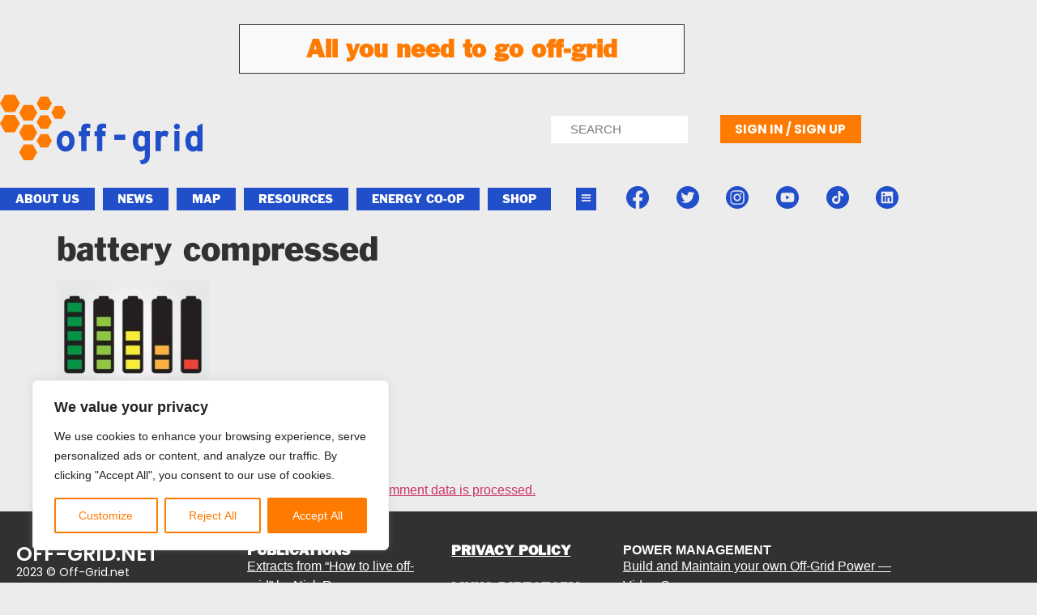

--- FILE ---
content_type: text/html; charset=utf-8
request_url: https://www.google.com/recaptcha/api2/anchor?ar=1&k=6Lck-iQoAAAAABGF3oRA4760-ZFqeoyT8bHHPZYb&co=aHR0cHM6Ly9vZmYtZ3JpZC5uZXQ6NDQz&hl=en&v=PoyoqOPhxBO7pBk68S4YbpHZ&size=invisible&anchor-ms=20000&execute-ms=30000&cb=we1ovbtmsout
body_size: 48616
content:
<!DOCTYPE HTML><html dir="ltr" lang="en"><head><meta http-equiv="Content-Type" content="text/html; charset=UTF-8">
<meta http-equiv="X-UA-Compatible" content="IE=edge">
<title>reCAPTCHA</title>
<style type="text/css">
/* cyrillic-ext */
@font-face {
  font-family: 'Roboto';
  font-style: normal;
  font-weight: 400;
  font-stretch: 100%;
  src: url(//fonts.gstatic.com/s/roboto/v48/KFO7CnqEu92Fr1ME7kSn66aGLdTylUAMa3GUBHMdazTgWw.woff2) format('woff2');
  unicode-range: U+0460-052F, U+1C80-1C8A, U+20B4, U+2DE0-2DFF, U+A640-A69F, U+FE2E-FE2F;
}
/* cyrillic */
@font-face {
  font-family: 'Roboto';
  font-style: normal;
  font-weight: 400;
  font-stretch: 100%;
  src: url(//fonts.gstatic.com/s/roboto/v48/KFO7CnqEu92Fr1ME7kSn66aGLdTylUAMa3iUBHMdazTgWw.woff2) format('woff2');
  unicode-range: U+0301, U+0400-045F, U+0490-0491, U+04B0-04B1, U+2116;
}
/* greek-ext */
@font-face {
  font-family: 'Roboto';
  font-style: normal;
  font-weight: 400;
  font-stretch: 100%;
  src: url(//fonts.gstatic.com/s/roboto/v48/KFO7CnqEu92Fr1ME7kSn66aGLdTylUAMa3CUBHMdazTgWw.woff2) format('woff2');
  unicode-range: U+1F00-1FFF;
}
/* greek */
@font-face {
  font-family: 'Roboto';
  font-style: normal;
  font-weight: 400;
  font-stretch: 100%;
  src: url(//fonts.gstatic.com/s/roboto/v48/KFO7CnqEu92Fr1ME7kSn66aGLdTylUAMa3-UBHMdazTgWw.woff2) format('woff2');
  unicode-range: U+0370-0377, U+037A-037F, U+0384-038A, U+038C, U+038E-03A1, U+03A3-03FF;
}
/* math */
@font-face {
  font-family: 'Roboto';
  font-style: normal;
  font-weight: 400;
  font-stretch: 100%;
  src: url(//fonts.gstatic.com/s/roboto/v48/KFO7CnqEu92Fr1ME7kSn66aGLdTylUAMawCUBHMdazTgWw.woff2) format('woff2');
  unicode-range: U+0302-0303, U+0305, U+0307-0308, U+0310, U+0312, U+0315, U+031A, U+0326-0327, U+032C, U+032F-0330, U+0332-0333, U+0338, U+033A, U+0346, U+034D, U+0391-03A1, U+03A3-03A9, U+03B1-03C9, U+03D1, U+03D5-03D6, U+03F0-03F1, U+03F4-03F5, U+2016-2017, U+2034-2038, U+203C, U+2040, U+2043, U+2047, U+2050, U+2057, U+205F, U+2070-2071, U+2074-208E, U+2090-209C, U+20D0-20DC, U+20E1, U+20E5-20EF, U+2100-2112, U+2114-2115, U+2117-2121, U+2123-214F, U+2190, U+2192, U+2194-21AE, U+21B0-21E5, U+21F1-21F2, U+21F4-2211, U+2213-2214, U+2216-22FF, U+2308-230B, U+2310, U+2319, U+231C-2321, U+2336-237A, U+237C, U+2395, U+239B-23B7, U+23D0, U+23DC-23E1, U+2474-2475, U+25AF, U+25B3, U+25B7, U+25BD, U+25C1, U+25CA, U+25CC, U+25FB, U+266D-266F, U+27C0-27FF, U+2900-2AFF, U+2B0E-2B11, U+2B30-2B4C, U+2BFE, U+3030, U+FF5B, U+FF5D, U+1D400-1D7FF, U+1EE00-1EEFF;
}
/* symbols */
@font-face {
  font-family: 'Roboto';
  font-style: normal;
  font-weight: 400;
  font-stretch: 100%;
  src: url(//fonts.gstatic.com/s/roboto/v48/KFO7CnqEu92Fr1ME7kSn66aGLdTylUAMaxKUBHMdazTgWw.woff2) format('woff2');
  unicode-range: U+0001-000C, U+000E-001F, U+007F-009F, U+20DD-20E0, U+20E2-20E4, U+2150-218F, U+2190, U+2192, U+2194-2199, U+21AF, U+21E6-21F0, U+21F3, U+2218-2219, U+2299, U+22C4-22C6, U+2300-243F, U+2440-244A, U+2460-24FF, U+25A0-27BF, U+2800-28FF, U+2921-2922, U+2981, U+29BF, U+29EB, U+2B00-2BFF, U+4DC0-4DFF, U+FFF9-FFFB, U+10140-1018E, U+10190-1019C, U+101A0, U+101D0-101FD, U+102E0-102FB, U+10E60-10E7E, U+1D2C0-1D2D3, U+1D2E0-1D37F, U+1F000-1F0FF, U+1F100-1F1AD, U+1F1E6-1F1FF, U+1F30D-1F30F, U+1F315, U+1F31C, U+1F31E, U+1F320-1F32C, U+1F336, U+1F378, U+1F37D, U+1F382, U+1F393-1F39F, U+1F3A7-1F3A8, U+1F3AC-1F3AF, U+1F3C2, U+1F3C4-1F3C6, U+1F3CA-1F3CE, U+1F3D4-1F3E0, U+1F3ED, U+1F3F1-1F3F3, U+1F3F5-1F3F7, U+1F408, U+1F415, U+1F41F, U+1F426, U+1F43F, U+1F441-1F442, U+1F444, U+1F446-1F449, U+1F44C-1F44E, U+1F453, U+1F46A, U+1F47D, U+1F4A3, U+1F4B0, U+1F4B3, U+1F4B9, U+1F4BB, U+1F4BF, U+1F4C8-1F4CB, U+1F4D6, U+1F4DA, U+1F4DF, U+1F4E3-1F4E6, U+1F4EA-1F4ED, U+1F4F7, U+1F4F9-1F4FB, U+1F4FD-1F4FE, U+1F503, U+1F507-1F50B, U+1F50D, U+1F512-1F513, U+1F53E-1F54A, U+1F54F-1F5FA, U+1F610, U+1F650-1F67F, U+1F687, U+1F68D, U+1F691, U+1F694, U+1F698, U+1F6AD, U+1F6B2, U+1F6B9-1F6BA, U+1F6BC, U+1F6C6-1F6CF, U+1F6D3-1F6D7, U+1F6E0-1F6EA, U+1F6F0-1F6F3, U+1F6F7-1F6FC, U+1F700-1F7FF, U+1F800-1F80B, U+1F810-1F847, U+1F850-1F859, U+1F860-1F887, U+1F890-1F8AD, U+1F8B0-1F8BB, U+1F8C0-1F8C1, U+1F900-1F90B, U+1F93B, U+1F946, U+1F984, U+1F996, U+1F9E9, U+1FA00-1FA6F, U+1FA70-1FA7C, U+1FA80-1FA89, U+1FA8F-1FAC6, U+1FACE-1FADC, U+1FADF-1FAE9, U+1FAF0-1FAF8, U+1FB00-1FBFF;
}
/* vietnamese */
@font-face {
  font-family: 'Roboto';
  font-style: normal;
  font-weight: 400;
  font-stretch: 100%;
  src: url(//fonts.gstatic.com/s/roboto/v48/KFO7CnqEu92Fr1ME7kSn66aGLdTylUAMa3OUBHMdazTgWw.woff2) format('woff2');
  unicode-range: U+0102-0103, U+0110-0111, U+0128-0129, U+0168-0169, U+01A0-01A1, U+01AF-01B0, U+0300-0301, U+0303-0304, U+0308-0309, U+0323, U+0329, U+1EA0-1EF9, U+20AB;
}
/* latin-ext */
@font-face {
  font-family: 'Roboto';
  font-style: normal;
  font-weight: 400;
  font-stretch: 100%;
  src: url(//fonts.gstatic.com/s/roboto/v48/KFO7CnqEu92Fr1ME7kSn66aGLdTylUAMa3KUBHMdazTgWw.woff2) format('woff2');
  unicode-range: U+0100-02BA, U+02BD-02C5, U+02C7-02CC, U+02CE-02D7, U+02DD-02FF, U+0304, U+0308, U+0329, U+1D00-1DBF, U+1E00-1E9F, U+1EF2-1EFF, U+2020, U+20A0-20AB, U+20AD-20C0, U+2113, U+2C60-2C7F, U+A720-A7FF;
}
/* latin */
@font-face {
  font-family: 'Roboto';
  font-style: normal;
  font-weight: 400;
  font-stretch: 100%;
  src: url(//fonts.gstatic.com/s/roboto/v48/KFO7CnqEu92Fr1ME7kSn66aGLdTylUAMa3yUBHMdazQ.woff2) format('woff2');
  unicode-range: U+0000-00FF, U+0131, U+0152-0153, U+02BB-02BC, U+02C6, U+02DA, U+02DC, U+0304, U+0308, U+0329, U+2000-206F, U+20AC, U+2122, U+2191, U+2193, U+2212, U+2215, U+FEFF, U+FFFD;
}
/* cyrillic-ext */
@font-face {
  font-family: 'Roboto';
  font-style: normal;
  font-weight: 500;
  font-stretch: 100%;
  src: url(//fonts.gstatic.com/s/roboto/v48/KFO7CnqEu92Fr1ME7kSn66aGLdTylUAMa3GUBHMdazTgWw.woff2) format('woff2');
  unicode-range: U+0460-052F, U+1C80-1C8A, U+20B4, U+2DE0-2DFF, U+A640-A69F, U+FE2E-FE2F;
}
/* cyrillic */
@font-face {
  font-family: 'Roboto';
  font-style: normal;
  font-weight: 500;
  font-stretch: 100%;
  src: url(//fonts.gstatic.com/s/roboto/v48/KFO7CnqEu92Fr1ME7kSn66aGLdTylUAMa3iUBHMdazTgWw.woff2) format('woff2');
  unicode-range: U+0301, U+0400-045F, U+0490-0491, U+04B0-04B1, U+2116;
}
/* greek-ext */
@font-face {
  font-family: 'Roboto';
  font-style: normal;
  font-weight: 500;
  font-stretch: 100%;
  src: url(//fonts.gstatic.com/s/roboto/v48/KFO7CnqEu92Fr1ME7kSn66aGLdTylUAMa3CUBHMdazTgWw.woff2) format('woff2');
  unicode-range: U+1F00-1FFF;
}
/* greek */
@font-face {
  font-family: 'Roboto';
  font-style: normal;
  font-weight: 500;
  font-stretch: 100%;
  src: url(//fonts.gstatic.com/s/roboto/v48/KFO7CnqEu92Fr1ME7kSn66aGLdTylUAMa3-UBHMdazTgWw.woff2) format('woff2');
  unicode-range: U+0370-0377, U+037A-037F, U+0384-038A, U+038C, U+038E-03A1, U+03A3-03FF;
}
/* math */
@font-face {
  font-family: 'Roboto';
  font-style: normal;
  font-weight: 500;
  font-stretch: 100%;
  src: url(//fonts.gstatic.com/s/roboto/v48/KFO7CnqEu92Fr1ME7kSn66aGLdTylUAMawCUBHMdazTgWw.woff2) format('woff2');
  unicode-range: U+0302-0303, U+0305, U+0307-0308, U+0310, U+0312, U+0315, U+031A, U+0326-0327, U+032C, U+032F-0330, U+0332-0333, U+0338, U+033A, U+0346, U+034D, U+0391-03A1, U+03A3-03A9, U+03B1-03C9, U+03D1, U+03D5-03D6, U+03F0-03F1, U+03F4-03F5, U+2016-2017, U+2034-2038, U+203C, U+2040, U+2043, U+2047, U+2050, U+2057, U+205F, U+2070-2071, U+2074-208E, U+2090-209C, U+20D0-20DC, U+20E1, U+20E5-20EF, U+2100-2112, U+2114-2115, U+2117-2121, U+2123-214F, U+2190, U+2192, U+2194-21AE, U+21B0-21E5, U+21F1-21F2, U+21F4-2211, U+2213-2214, U+2216-22FF, U+2308-230B, U+2310, U+2319, U+231C-2321, U+2336-237A, U+237C, U+2395, U+239B-23B7, U+23D0, U+23DC-23E1, U+2474-2475, U+25AF, U+25B3, U+25B7, U+25BD, U+25C1, U+25CA, U+25CC, U+25FB, U+266D-266F, U+27C0-27FF, U+2900-2AFF, U+2B0E-2B11, U+2B30-2B4C, U+2BFE, U+3030, U+FF5B, U+FF5D, U+1D400-1D7FF, U+1EE00-1EEFF;
}
/* symbols */
@font-face {
  font-family: 'Roboto';
  font-style: normal;
  font-weight: 500;
  font-stretch: 100%;
  src: url(//fonts.gstatic.com/s/roboto/v48/KFO7CnqEu92Fr1ME7kSn66aGLdTylUAMaxKUBHMdazTgWw.woff2) format('woff2');
  unicode-range: U+0001-000C, U+000E-001F, U+007F-009F, U+20DD-20E0, U+20E2-20E4, U+2150-218F, U+2190, U+2192, U+2194-2199, U+21AF, U+21E6-21F0, U+21F3, U+2218-2219, U+2299, U+22C4-22C6, U+2300-243F, U+2440-244A, U+2460-24FF, U+25A0-27BF, U+2800-28FF, U+2921-2922, U+2981, U+29BF, U+29EB, U+2B00-2BFF, U+4DC0-4DFF, U+FFF9-FFFB, U+10140-1018E, U+10190-1019C, U+101A0, U+101D0-101FD, U+102E0-102FB, U+10E60-10E7E, U+1D2C0-1D2D3, U+1D2E0-1D37F, U+1F000-1F0FF, U+1F100-1F1AD, U+1F1E6-1F1FF, U+1F30D-1F30F, U+1F315, U+1F31C, U+1F31E, U+1F320-1F32C, U+1F336, U+1F378, U+1F37D, U+1F382, U+1F393-1F39F, U+1F3A7-1F3A8, U+1F3AC-1F3AF, U+1F3C2, U+1F3C4-1F3C6, U+1F3CA-1F3CE, U+1F3D4-1F3E0, U+1F3ED, U+1F3F1-1F3F3, U+1F3F5-1F3F7, U+1F408, U+1F415, U+1F41F, U+1F426, U+1F43F, U+1F441-1F442, U+1F444, U+1F446-1F449, U+1F44C-1F44E, U+1F453, U+1F46A, U+1F47D, U+1F4A3, U+1F4B0, U+1F4B3, U+1F4B9, U+1F4BB, U+1F4BF, U+1F4C8-1F4CB, U+1F4D6, U+1F4DA, U+1F4DF, U+1F4E3-1F4E6, U+1F4EA-1F4ED, U+1F4F7, U+1F4F9-1F4FB, U+1F4FD-1F4FE, U+1F503, U+1F507-1F50B, U+1F50D, U+1F512-1F513, U+1F53E-1F54A, U+1F54F-1F5FA, U+1F610, U+1F650-1F67F, U+1F687, U+1F68D, U+1F691, U+1F694, U+1F698, U+1F6AD, U+1F6B2, U+1F6B9-1F6BA, U+1F6BC, U+1F6C6-1F6CF, U+1F6D3-1F6D7, U+1F6E0-1F6EA, U+1F6F0-1F6F3, U+1F6F7-1F6FC, U+1F700-1F7FF, U+1F800-1F80B, U+1F810-1F847, U+1F850-1F859, U+1F860-1F887, U+1F890-1F8AD, U+1F8B0-1F8BB, U+1F8C0-1F8C1, U+1F900-1F90B, U+1F93B, U+1F946, U+1F984, U+1F996, U+1F9E9, U+1FA00-1FA6F, U+1FA70-1FA7C, U+1FA80-1FA89, U+1FA8F-1FAC6, U+1FACE-1FADC, U+1FADF-1FAE9, U+1FAF0-1FAF8, U+1FB00-1FBFF;
}
/* vietnamese */
@font-face {
  font-family: 'Roboto';
  font-style: normal;
  font-weight: 500;
  font-stretch: 100%;
  src: url(//fonts.gstatic.com/s/roboto/v48/KFO7CnqEu92Fr1ME7kSn66aGLdTylUAMa3OUBHMdazTgWw.woff2) format('woff2');
  unicode-range: U+0102-0103, U+0110-0111, U+0128-0129, U+0168-0169, U+01A0-01A1, U+01AF-01B0, U+0300-0301, U+0303-0304, U+0308-0309, U+0323, U+0329, U+1EA0-1EF9, U+20AB;
}
/* latin-ext */
@font-face {
  font-family: 'Roboto';
  font-style: normal;
  font-weight: 500;
  font-stretch: 100%;
  src: url(//fonts.gstatic.com/s/roboto/v48/KFO7CnqEu92Fr1ME7kSn66aGLdTylUAMa3KUBHMdazTgWw.woff2) format('woff2');
  unicode-range: U+0100-02BA, U+02BD-02C5, U+02C7-02CC, U+02CE-02D7, U+02DD-02FF, U+0304, U+0308, U+0329, U+1D00-1DBF, U+1E00-1E9F, U+1EF2-1EFF, U+2020, U+20A0-20AB, U+20AD-20C0, U+2113, U+2C60-2C7F, U+A720-A7FF;
}
/* latin */
@font-face {
  font-family: 'Roboto';
  font-style: normal;
  font-weight: 500;
  font-stretch: 100%;
  src: url(//fonts.gstatic.com/s/roboto/v48/KFO7CnqEu92Fr1ME7kSn66aGLdTylUAMa3yUBHMdazQ.woff2) format('woff2');
  unicode-range: U+0000-00FF, U+0131, U+0152-0153, U+02BB-02BC, U+02C6, U+02DA, U+02DC, U+0304, U+0308, U+0329, U+2000-206F, U+20AC, U+2122, U+2191, U+2193, U+2212, U+2215, U+FEFF, U+FFFD;
}
/* cyrillic-ext */
@font-face {
  font-family: 'Roboto';
  font-style: normal;
  font-weight: 900;
  font-stretch: 100%;
  src: url(//fonts.gstatic.com/s/roboto/v48/KFO7CnqEu92Fr1ME7kSn66aGLdTylUAMa3GUBHMdazTgWw.woff2) format('woff2');
  unicode-range: U+0460-052F, U+1C80-1C8A, U+20B4, U+2DE0-2DFF, U+A640-A69F, U+FE2E-FE2F;
}
/* cyrillic */
@font-face {
  font-family: 'Roboto';
  font-style: normal;
  font-weight: 900;
  font-stretch: 100%;
  src: url(//fonts.gstatic.com/s/roboto/v48/KFO7CnqEu92Fr1ME7kSn66aGLdTylUAMa3iUBHMdazTgWw.woff2) format('woff2');
  unicode-range: U+0301, U+0400-045F, U+0490-0491, U+04B0-04B1, U+2116;
}
/* greek-ext */
@font-face {
  font-family: 'Roboto';
  font-style: normal;
  font-weight: 900;
  font-stretch: 100%;
  src: url(//fonts.gstatic.com/s/roboto/v48/KFO7CnqEu92Fr1ME7kSn66aGLdTylUAMa3CUBHMdazTgWw.woff2) format('woff2');
  unicode-range: U+1F00-1FFF;
}
/* greek */
@font-face {
  font-family: 'Roboto';
  font-style: normal;
  font-weight: 900;
  font-stretch: 100%;
  src: url(//fonts.gstatic.com/s/roboto/v48/KFO7CnqEu92Fr1ME7kSn66aGLdTylUAMa3-UBHMdazTgWw.woff2) format('woff2');
  unicode-range: U+0370-0377, U+037A-037F, U+0384-038A, U+038C, U+038E-03A1, U+03A3-03FF;
}
/* math */
@font-face {
  font-family: 'Roboto';
  font-style: normal;
  font-weight: 900;
  font-stretch: 100%;
  src: url(//fonts.gstatic.com/s/roboto/v48/KFO7CnqEu92Fr1ME7kSn66aGLdTylUAMawCUBHMdazTgWw.woff2) format('woff2');
  unicode-range: U+0302-0303, U+0305, U+0307-0308, U+0310, U+0312, U+0315, U+031A, U+0326-0327, U+032C, U+032F-0330, U+0332-0333, U+0338, U+033A, U+0346, U+034D, U+0391-03A1, U+03A3-03A9, U+03B1-03C9, U+03D1, U+03D5-03D6, U+03F0-03F1, U+03F4-03F5, U+2016-2017, U+2034-2038, U+203C, U+2040, U+2043, U+2047, U+2050, U+2057, U+205F, U+2070-2071, U+2074-208E, U+2090-209C, U+20D0-20DC, U+20E1, U+20E5-20EF, U+2100-2112, U+2114-2115, U+2117-2121, U+2123-214F, U+2190, U+2192, U+2194-21AE, U+21B0-21E5, U+21F1-21F2, U+21F4-2211, U+2213-2214, U+2216-22FF, U+2308-230B, U+2310, U+2319, U+231C-2321, U+2336-237A, U+237C, U+2395, U+239B-23B7, U+23D0, U+23DC-23E1, U+2474-2475, U+25AF, U+25B3, U+25B7, U+25BD, U+25C1, U+25CA, U+25CC, U+25FB, U+266D-266F, U+27C0-27FF, U+2900-2AFF, U+2B0E-2B11, U+2B30-2B4C, U+2BFE, U+3030, U+FF5B, U+FF5D, U+1D400-1D7FF, U+1EE00-1EEFF;
}
/* symbols */
@font-face {
  font-family: 'Roboto';
  font-style: normal;
  font-weight: 900;
  font-stretch: 100%;
  src: url(//fonts.gstatic.com/s/roboto/v48/KFO7CnqEu92Fr1ME7kSn66aGLdTylUAMaxKUBHMdazTgWw.woff2) format('woff2');
  unicode-range: U+0001-000C, U+000E-001F, U+007F-009F, U+20DD-20E0, U+20E2-20E4, U+2150-218F, U+2190, U+2192, U+2194-2199, U+21AF, U+21E6-21F0, U+21F3, U+2218-2219, U+2299, U+22C4-22C6, U+2300-243F, U+2440-244A, U+2460-24FF, U+25A0-27BF, U+2800-28FF, U+2921-2922, U+2981, U+29BF, U+29EB, U+2B00-2BFF, U+4DC0-4DFF, U+FFF9-FFFB, U+10140-1018E, U+10190-1019C, U+101A0, U+101D0-101FD, U+102E0-102FB, U+10E60-10E7E, U+1D2C0-1D2D3, U+1D2E0-1D37F, U+1F000-1F0FF, U+1F100-1F1AD, U+1F1E6-1F1FF, U+1F30D-1F30F, U+1F315, U+1F31C, U+1F31E, U+1F320-1F32C, U+1F336, U+1F378, U+1F37D, U+1F382, U+1F393-1F39F, U+1F3A7-1F3A8, U+1F3AC-1F3AF, U+1F3C2, U+1F3C4-1F3C6, U+1F3CA-1F3CE, U+1F3D4-1F3E0, U+1F3ED, U+1F3F1-1F3F3, U+1F3F5-1F3F7, U+1F408, U+1F415, U+1F41F, U+1F426, U+1F43F, U+1F441-1F442, U+1F444, U+1F446-1F449, U+1F44C-1F44E, U+1F453, U+1F46A, U+1F47D, U+1F4A3, U+1F4B0, U+1F4B3, U+1F4B9, U+1F4BB, U+1F4BF, U+1F4C8-1F4CB, U+1F4D6, U+1F4DA, U+1F4DF, U+1F4E3-1F4E6, U+1F4EA-1F4ED, U+1F4F7, U+1F4F9-1F4FB, U+1F4FD-1F4FE, U+1F503, U+1F507-1F50B, U+1F50D, U+1F512-1F513, U+1F53E-1F54A, U+1F54F-1F5FA, U+1F610, U+1F650-1F67F, U+1F687, U+1F68D, U+1F691, U+1F694, U+1F698, U+1F6AD, U+1F6B2, U+1F6B9-1F6BA, U+1F6BC, U+1F6C6-1F6CF, U+1F6D3-1F6D7, U+1F6E0-1F6EA, U+1F6F0-1F6F3, U+1F6F7-1F6FC, U+1F700-1F7FF, U+1F800-1F80B, U+1F810-1F847, U+1F850-1F859, U+1F860-1F887, U+1F890-1F8AD, U+1F8B0-1F8BB, U+1F8C0-1F8C1, U+1F900-1F90B, U+1F93B, U+1F946, U+1F984, U+1F996, U+1F9E9, U+1FA00-1FA6F, U+1FA70-1FA7C, U+1FA80-1FA89, U+1FA8F-1FAC6, U+1FACE-1FADC, U+1FADF-1FAE9, U+1FAF0-1FAF8, U+1FB00-1FBFF;
}
/* vietnamese */
@font-face {
  font-family: 'Roboto';
  font-style: normal;
  font-weight: 900;
  font-stretch: 100%;
  src: url(//fonts.gstatic.com/s/roboto/v48/KFO7CnqEu92Fr1ME7kSn66aGLdTylUAMa3OUBHMdazTgWw.woff2) format('woff2');
  unicode-range: U+0102-0103, U+0110-0111, U+0128-0129, U+0168-0169, U+01A0-01A1, U+01AF-01B0, U+0300-0301, U+0303-0304, U+0308-0309, U+0323, U+0329, U+1EA0-1EF9, U+20AB;
}
/* latin-ext */
@font-face {
  font-family: 'Roboto';
  font-style: normal;
  font-weight: 900;
  font-stretch: 100%;
  src: url(//fonts.gstatic.com/s/roboto/v48/KFO7CnqEu92Fr1ME7kSn66aGLdTylUAMa3KUBHMdazTgWw.woff2) format('woff2');
  unicode-range: U+0100-02BA, U+02BD-02C5, U+02C7-02CC, U+02CE-02D7, U+02DD-02FF, U+0304, U+0308, U+0329, U+1D00-1DBF, U+1E00-1E9F, U+1EF2-1EFF, U+2020, U+20A0-20AB, U+20AD-20C0, U+2113, U+2C60-2C7F, U+A720-A7FF;
}
/* latin */
@font-face {
  font-family: 'Roboto';
  font-style: normal;
  font-weight: 900;
  font-stretch: 100%;
  src: url(//fonts.gstatic.com/s/roboto/v48/KFO7CnqEu92Fr1ME7kSn66aGLdTylUAMa3yUBHMdazQ.woff2) format('woff2');
  unicode-range: U+0000-00FF, U+0131, U+0152-0153, U+02BB-02BC, U+02C6, U+02DA, U+02DC, U+0304, U+0308, U+0329, U+2000-206F, U+20AC, U+2122, U+2191, U+2193, U+2212, U+2215, U+FEFF, U+FFFD;
}

</style>
<link rel="stylesheet" type="text/css" href="https://www.gstatic.com/recaptcha/releases/PoyoqOPhxBO7pBk68S4YbpHZ/styles__ltr.css">
<script nonce="MzqzSXAm6OqqTnO9EBKdzg" type="text/javascript">window['__recaptcha_api'] = 'https://www.google.com/recaptcha/api2/';</script>
<script type="text/javascript" src="https://www.gstatic.com/recaptcha/releases/PoyoqOPhxBO7pBk68S4YbpHZ/recaptcha__en.js" nonce="MzqzSXAm6OqqTnO9EBKdzg">
      
    </script></head>
<body><div id="rc-anchor-alert" class="rc-anchor-alert"></div>
<input type="hidden" id="recaptcha-token" value="[base64]">
<script type="text/javascript" nonce="MzqzSXAm6OqqTnO9EBKdzg">
      recaptcha.anchor.Main.init("[\x22ainput\x22,[\x22bgdata\x22,\x22\x22,\[base64]/[base64]/[base64]/bmV3IHJbeF0oY1swXSk6RT09Mj9uZXcgclt4XShjWzBdLGNbMV0pOkU9PTM/bmV3IHJbeF0oY1swXSxjWzFdLGNbMl0pOkU9PTQ/[base64]/[base64]/[base64]/[base64]/[base64]/[base64]/[base64]/[base64]\x22,\[base64]\\u003d\x22,\[base64]/wrvCpsKBwpDClMKnexPChk/Cq8K2w57CgsO9bMO3w7gYwonCssK/InQPUzIwM8KXwqXCiFHDnlTCpzsswo0EwoLClsOoBsK/GAHDuH8Lb8OEwrDCtUxVVGktwqnChQh3w6ReUW3DjxzCnXEnI8Kaw4HDisK3w7o5IWDDoMOBwr7CksO/AsOoQMO/f8Kyw6fDkFTDmTrDscOxK8KQLA3CvQN2IMOdwo8jEMOEwoEsE8KBw5pOwpBkKMOuwqDDsMK5STcXw7rDlsKvJw3Dh1XCl8OOETXDvyJWLUljw7nCnVXDtCTDuQkdR1/DhCDChEx3Ziwjw5DDusOEbnnDl15ZMQJye8OEwr3Ds1ppw6c3w7sLw7U7wrLCnsKjKiPDqsK1wos6wqXDr1MEw4VBBFwzXVbCqk/CvEQ0w6oDRsO7Cgs0w6vCkcO9wpPDrCw7GsOXw41NUkMlwpzCpMK+worDlMOew4jCqcO/w4HDtcKqQHNhwozCvSt1GwvDvMOAJMOjw4fDmcOZw59Ww4TCksKIwqPCj8KZAHrCjSRhw4/Cp1vCrF3DlsOLw4UKRcKrbsKDJG3Cmhcfw7DCr8O8wrB2w5/DjcKewrnDilEeFMOewqLCm8KIw4N/VcOBXW3ChsOvLTzDm8K1S8KmV1VURHNnw7ogV29wUsOta8Khw6bCoMK6w5gVQcK2T8KgHRp7NMKCw7fDp0XDn3zCmmnCoFZEBsKEQMOqw4BXw6Aiw6pAFhzCtMKfXwjDhcKAWsKBw79kw45YLcOVw7fCocOWwqHDui/ClsKgw6TChcK4SnHCuE4/XsOcwpTDosKiwpNTKTA2FyrCgRExwqbCpXoNw6vCr8Ohw6bCtMOtwpbDmA3Do8Ogw5bDuUfCjXLCtsKQAFFfwopYT1fCuMO7w5LCnnHDvHfDgsO8BgxLwosHw58ucRghWlgHSxhzBcK1KcO/LcKPwozCqhbCmMOgw4loWitbHXHCvF8Hw4vCjMOEw7TCiEdswoDCqSR2w6LCpitcw4YRacKpwoB1G8Kaw5c/XjdJw6TCp1xCMV8ZYsK9w4FodSc/[base64]/w6t2w77CoxcvfsKGw5IZwr7Co2fCjTrCtj8iw6hiSVjDiUTDqz1NwqfDrsKVNTd8w68ZCnnCnMKyw4LCnQTDuCHDsTPCs8Ogwr5Ow6MiwqfCoG3ClMK9dsKGw5lKaGgRwr8bwqVWC1RURsKRw65Ewq/[base64]/[base64]/CsmI2E8OSwr7DtnoRw7PColjCvcKSGFfDmcOLCmpUVWInGcKhwrfDj33Cj8OVw7/Dl1fDvMOGdwbDoghhwoNvw5x6wqrCqMK+wr5SBMK3Tz/CjBHCjzLCoDLDrHEMw5vDtsKmNAgQw4U6TsOYwqYRV8O7b2d/Y8OQI8O3V8OYwqbCrlrCtUg6AcOcKzbCj8KkwqDDjUBKwo0yPsOWM8Olw7/[base64]/woPCoiQtwqHCgnHCgBnChiJXwoHCssKvw49hb20NwpHDiQLDqMKHe1tvw7EZUsKhw5NrwrVnw57CiVbDqHMBw4JmwqE7w7PDrcOwwoPDmMKGw6UHNsOWw6/ChzjDj8OMV1vClnjCu8OFNV7CjsKrRnzChsO/wrEYEigywr/[base64]/Cj8OUw7TCmyALwoJrwofDiDbCjX1UwpzDjcKVw7jDvHh/w6lvP8KnCcOhwrN3ecKiOmQRw7XCjF/DjcKUw5JnK8KIIngYwpgIw6dQHSLCozRFw5lhw69/w5fCu1bCpXBfw47DiQQnO3vCinttworCrWDDn0XDqsKFR0ADw6fCmQTDs0zDucKiw7XDkcKowq81w4QBBy/[base64]/wpkSw5DCqA5daMOfEcOSw4zDosKrw5rDucKTPMOEw4DCoTQRwqZbw4oOfjfDrgHDkQNJJQAEw7QCMcO1GMKEw49kNMKIP8ObbD8pw5PCgsOYwoTDhn3CvzTDiHcCw6hMwqAUwrjCqTshwr/ChxA/WMKqwr1zwqXDscKTw5tswqEBLcKKcFbDmUh5JsKBMTl5w5/CusODPcKPAUIpwqprbsKWd8K6w4hhwqXDtsOHUjQ8w4wywqTCriTCr8OlasOFSiHDscOZwqBKw6kyw7/DjiDDokVww6A1AwzDsmgiMMOFwqrDv3ADw5HCksOETGgaw6/Cv8OUw4fDu8OIfDJXw5UrwoPCqCE/XUjDhjfDo8KXwo3CjEMIBsKhHcKRw5vDjXjDr3zCrMKNPHArw4tgMXHDmMKSZ8K8w47CsFXCvMK5wrEHe2I5w5rCn8OFw6oOw73DkTjDjS3DiBkUw5jDhMKow6rDoMKcw4XCjCgHw48wYcKYJHPCtDjDuGkCwo4wLUYnF8K+wrlaG3MwO2PCsi3Cp8KkacKmWj3CpwQ/w7l8w4bCpVZlw6QYRzPCpcKUw7Btw6vCgcK5U3BZw5XDn8KAw5IDdcOSw5BOw67DucOcwqk9w6dXw5/[base64]/[base64]/wpdVwqzCv8O5wp0+w6LDgMOBw7zDucO1VsO1MlfDkkoywrHDgcKewo88wr3DicO/w7caHD/DqsOTw5IJwq9DwovCqz5sw6cCwrXDkHBowqB2G3PCvcKAw6kkMHgNwoLChsOUSVYTHMKYw4g/w65KaSp5NMOSwqUpBkEkYTMTwrFwAsOMw5p+wrQew7DCvMKOw691HMKQXU7DrsOPw7nDq8Kow5RcLsOwUMONw4/Cgx5gA8KBw7DDs8Kww4MCwovDkHA/VsKaVXkhFcO/w4IxAMOOBMOIDkLCmi4HIcKeDiDDicO0Ch/CucKfw7/Ch8KrFMOYwrzDrEXCgsOSw5bDjSDDvEPCnsOCS8K8w4cjaCxawpIyBzAyw6/CssK4w7HDuMKAwrrDo8KKwrpffcOKw4bCrMOmw6wZYSjDlWAvIGUXw7kjw55/[base64]/DlHLDijvDpgDCnAxUwrzCuMKpw4zCssO2w7hzRcOqYcKOf8KbDxLCncKpLHlvwqDDlzlBwrglfCwGBhE6w5bCu8Kewr7DqcK1wql0w5AVeB1rwoh9bk3ClcOBwo/CncKRw7fDqybDsEANw5jCvcOeJcODZA7Co3HDhk/Ch8K+RQA/WWrCn2jDmMKlwodzZQZ4w7TDoRoCSkXDviLDvjAwCj7CvsO4DMOZak8UwrtJF8Opw70kSiEpZcORwo7CvsKACxdYw6fDu8KrJlcqWcOCNsKbK3jCtGkuwr/DjMK+wptDAzTDlsOpDMKeHFzCvyzDhsOwREBiXT7Cr8KfwqoIwoALJMKVYsOcw6LCusOYe1lrw6FqfsOuFMKqwrfCiFpEdcKdwqd3F0IDV8O8w6LCqDTDhMO2wrvCsMKrwqvCo8K7csKUSSohQEvDsMKWw5ILMsOxw4vCi3/Cu8OHw4XCjMKsw7fDt8K6w5nCpMKkwoFIw7NswrvCicKaeXnDqMK1Kyxjw4goAh49w4zDmE7CunTDlsOww6ttXmTCmyptw4vCmE/DucKjS8KofcOvXxnCnMOCeyzDgXYbZsKsT8Odw5Axw6JdbnJgwrtew5kLYcOQLcKMwo9jNMOzw4LCqMK7fQpew6Fgw5DDritJw5/Dv8K1GBDDgMKBw7MtPcOsC8KIwo3DksOgLcOJUztmwpU0JsOSf8Kww7HDlCVjwqBPRjxLwovDt8KDaMObwrYDw5TDhcOYwq3Cohd8H8KgQMO/[base64]/ccOhwpzDlMKWw4vDgmoVw4oNwrw6M3c6VhtHwqfDpVLCnFrCpgbDoDzDo0jCrzDDr8OhwodeDknCkXdoB8OjwoIkwozDrcOswoU+w6A1PMOMOcOQwodHB8KGwp/CucKww6tAw59tw5cBwphUOMOywrlRHDHCh0kWw7fDqxjCt8Oywoo2D0DCoj1ZwoROwr03GsKed8OuwoV9w4VMw5MKwoUIXXDDrDTCpwnDuXxCw4/CqsOqR8OYw6DDgcK/[base64]/Dj8O3QMOUw4p6wqnDiMK+w4nDsEcXwrnCucKzOMO1wrLCosK1VlXCvnbDjcKNwrrDm8K/[base64]/CssK/w4o/w6XCj1xGQ2/DkcOkXMKvwoliX23CqsKSHBg3wqEsehwwDhoDw4vClsK/wrthwqzDhsOYJcKaX8KFBnTCjMKBAMO4CMOFw61wQwDCisOkG8KLDsKdwoR0GWxWwrbDtFcLM8O4wrHDkcOBwr5yw7HDmhpGGXpvKcKoBcKMw4xMwpcuOMOvdVd2w5rCiXXDsSfChsKbw6jCk8KbwpcNw4NoBMO5w4rCn8KEWH/DqDFJwq3CpXB9w749fsOpTcKwBiASwp1RUMOjwpfCnsO7aMO3e8O8wod9Q3/CmMKlJMOefsKpA3YtwpMcw7UlY8KjwojCsMK6wr9zDsKTRToFw5c/[base64]/DpcOUazrDmG3CvwrCucOcScOdaMKzMcOtNsO2AcOdNCg5bEvCm8K/M8OGwrApHjYuD8OBwoxaZ8OJYsOdVMKZwrDDlsOSwr8Ta8KONwjCqSDDlknCtFjCjmJvwrZda1gFVMKkwprDj1fDvjRNw6fClkXDpMOGbcKFwqdzw4XCusK9wqQJwrXDi8KFw5NBw7VRwojDmMKDw4rCnT/DnznChcO5aAzCkcKNV8K0wqHCpHbClcKHw4pIUMKvw68LI8O7d8KpwqY7NcKSw4PDtcOrVhjCr3DCu3YawrZKewpuJzTDs2bCscOQLyZDw6VLwox5w5PDh8Kgw7EmFsKawqVJwqZEwoTCoyDCvS/Cj8K3w6PDqGDCgMOEwpjCui3CncKzacKTGTvCsR/Cp2LDrMOrClRawpXDsMKrw4lCTi9twrTDqmXDvMKaeQLClsOzw4LCmMK6wp7CrsKlwrsWwobCvmvCmT7ChXTCrcK8OjrDjcK/IsOSeMOlGXVuw5/Cj23DvQ8pw6TCr8Ojw597Y8K7LQB0H8Kuw7U1wrjClMO1EsKWczo/wqDDr3PCoXwOBgHDk8OIwrxpw79SwpHCiCrCvMOFMMKRw70MFcKjIcKhw7/DvGRjMcOcCWDChxTDpx9oWMOww4LDo28gVMKCwrpCAsOGWT7CksKrEMKJF8OPOybCnMO5NcKmOXcRQEzDvsKcB8Kywo5yEUpDw40OcsO9wrzDo8OKM8KvwrR/YUrCqGbDhU9PBsO/L8KDw4vDs3jCtcKKHMKDHVfCt8O1P28sYxbCuCfCuMOuw4vDkTvDuUVvw4l/JRgnUUVmbsK9wqTDuxLClwLDksOEw4EawqtdwrM8TsKLaMKxw6VtRxFIfhTDkEcBRsO6wpBAwpXCocOHCcKxwoHCosKSwovCuMOvfcKMw7VyD8OPwoPCvsKzwo7DjsOrwqhlJ8K4LcOvw7DCj8OMw4wFwo/Cg8O+XE1/BjJpwrVBEm9Ow74dw4hXZ0vCmMOww54zwo9MGwPCncOaSwnCoBkIwpzCiMKrVAnDm3kVwpXDlMO6w5vDrMKvw4wHwp5eRUEtMsKlw7PDmg3DjGYRBXDDvcK1fcKBwrjDv8KWwrfDu8Kbw6vDiitBw5EFXMK/esKHw5/[base64]/[base64]/C3RrwoDDgA/DoMKXw7pew6bDrgIJw641wp5cBEPCq8ObUMOHwofCvMOfR8OsTMK3OztQYnBfSm9RwrzCuDXDjFwtZQfCpcKPA2fDkcKhbE3Cijt4aMKmRhLCmMK/wq7Dsk43UcKXQcOxwoxIwq/CvsO0OR0DwrvCs8OfwrQscgfCpcKvw5dUw7rCrMOIKMOoeT1bwojCmcKJw6lfwpbChnXDvhIRfcKzwqonB18qAsKuRcORwpHCicKAw4XDvcK/w4BpwobDr8OaI8ODEsOrPR/[base64]/Dr8KBwpDClEzDisOrwrwzXGwSwovCh8KXwrHDjhMnZijCpXAfSMK7E8K5w7TDhsK3w7Bwwo9uUMOSTyfDiT3DplPDmMKVBMObwqJqdMORUcOCwpPCscO/OMOTRMKpwqvCskUrUcOuTy7Cum7DsX3DvWAHw44DLXXDosKOwqzDpcK1BMKqKcKme8KhMMK7PF1iw4xHd08jwp7CgsKWMSbCtsKGVcOywpkkw6IpXMOZwq3DpMKmJcOMEC/Dk8KKCBRNTn7DuH06w4gywqXDg8KnZsKASsK1wrJmwr0JJglSACLDl8OlwofDgsKgRkxrMcOUXAwdw5pQE1VuPMKTQsOUBRfCqTjCkh5mwqnCm2TDigfCkExdw69oRSIwNMK5bsKMNBZ6JTV/J8OiwqjDsRfDjcOFw6zDuH7DrcKWwrYqJ17CgcKgIMKDWUBKw71twqLCocKCwo7CjMKww5BdTsONwqNgbsOGIF1lN1jCqG3CqCnDqMKFwrzCuMK+wo3DlzdOLsOqXArDocKxw6d2IEvDlHjDvBnDlsK7wpDDgsOfw5tPEWnCnR/[base64]/CmcO9w5UxW3HDvMOPw7PCl8K5S8KLL1vCvl9gw4lXw7jDlcK6wr/[base64]/DvAk1wrXDmBsCJ8KZfsKPWsKRb8Osw7dwE8Ogw6oHwprDvwhuwoIEN8KdwqQ3GTl2wr4ZFG7DrEJLwptzBcO7w7rCjMK2J2hUwrd4D3nCihPDsMKUw7Qhwop6w5fDjXTCnMKXwpvDj8K/WTcFw7rChkDCuMONXzfCnsOwBsKRwq3CuBbCqcOLF8OdM1nDiFdlw7DDksKDS8KPwq/Dr8O5woPDlUkFw5zDlzgVwr9gw7NGwpPCq8OmLWHDtghnRxsoZiF/[base64]/Dt8KhN8KHw4gebh3DrjhfPF/DjMOkwr3Dkw3CtV7CoV7CrsOqEy52TcKVFgpHwqg0woPCl8ObO8KhFMKkASFJw7XCsHcPDsOOw5TChMKnBcKXw4rDksOIR3YjF8OZBsKDwrfCllzDtMKCQEfCicOiSgfDh8OzSi8DwoVGwqsAwp/Ck1DCqMOIw5A8Y8OOF8OLAMKwesOvBsO0bsKmBcKQwo4HwoYkwqZDwohwBMOIeV/DqMK0UgQAGBECCsOgY8KIO8OywohkHTHCo27CjgDDgcOAwocnWTzCosKNwoDCkMOyw4/[base64]/Cv8K0w6tlwpfDsMOrwovDmyACwpMXw4zDogjCgXfDtXjCpiTCjcOzwqrDmMOTXllIwow/wrzDqXHDkcKtwqLDrzNiD2fCv8OoenssBMKiWVkWwrzDi2LCosKXOCjCqcOYDsKKw4vDj8OqwpPDisKIwrTCjGl/wqUiJ8Oxw6czwoxWwoDClDzDiMKGUCPCkcOBaC3DgsOLamV9DcOXasKqwozCosOtwqvDlVpMAlDDs8K6wqJkworDgx7CuMKtw6XDj8OzwrIUw7PDocKWGRLDlAdWEj/DoTdcw7pZHn3Duy7Cj8KRayXDocKmwoobNxFYBMKJcsK8w7vDrMK8wrLCkHAFcGzCgMKgJcKPwoMHW3rCn8Kwwq/DpjkfZA/DrsOlCcKZwqjCvwRswoxqwqvCkMOudsOyw67Dg3zCnD8dw57DrQlBwrnDusKswrbCncKcGcOCw4PCnRfCnnTCuTJjw4/[base64]/VcKRMcKlw7MkwrEhwq3Ck8K2wpMEZ0fCv8K8wrYBwpwSaMOvUcKXw6rDj14IVsOGI8KMw7zDncOwSyt+w5bCnl/Dow3Djj58QWUaPCDDt8OMQAI2wovCjW/[base64]/[base64]/Cn1tswoQlHU3ChsOTw6XChcO/Onpje8KPIlp5w5pCSsOMfMOvJcO7wqogw73CjMKbw6tXwrh+dcKGw5LCmkLDrw47w7nCrsOOAMKdwotEDlXCqD/CvcKCEsOsBcOnMRjDo1E3CcKQw4LCusOqwotzw5nCkMKDDsO4F3JlOsKAFBdXQ3LCvcKfw5g2wpjDrgzDq8KsYsKqw5M+Z8Kww67CpMKSXDXDvEHCscKEQcOlw6PCjDfCgAIJXcOOCMKzwrfDgSfCnsK7wp/[base64]/DpknCocO8w5jDh8K8w5hdZ0hNwrXCnG/DkMKPYGNjZ8OwRgZEw7/CmsOlw5bDj2hBwp07w5R1wpjDu8KFHU0sw5fDiMO8Q8Otw6xqI2rCjcOJFSExw4dQYMKvwpfDqzrDkUvCusOiF0rCs8O3wrLDkcKhYE7CgMKTw5ceYB/[base64]/Cu2Fzw5zCvSoaw6kQw7/Cp0HDrMKqIhd8wo1nwr0SWsKXw5lxw6jCvcKqAg9oaWcGGzAqC2/[base64]/[base64]/wr5ZUUXCvcOFwpTCkEvDhcOAwohseMOcwqtgGcOCTSPChSFYw6lVY1nDpSTDilzCqcO1GsKtMFrDqMOJwrPDlnl4w4fCosOWwoDCoMOUWMKwFFBSDcO4w6FnBy/DpVrCjAPDnsOpEW4ZwpZTfE5MdcKdwqHCvcOaalfCvwwveywZZUHDoQ9VKmLCq13DmEVqQ2DCtMOAwoHDlcKrwpfCrUk1w6vCg8Kww4kzWcOeCcKDwo49w6tgw4fDhsKRwqJ+L1NwTMKVSX0ww6B9w4FLQi0PNjrCly/Co8Kvw6c+IQ8Nw4bCmsOWw4Qiw6bCt8OHwo8GasO1QD7Dqg8HXELDpmvDssONwogjwpp+AQdlwp/CkDBBBmYGP8Otw4vCkgvDtMOhLsO5JyB1Z07CjmzCvsOMw53DmirDkMKHScKlw6EDwrjDkcOGw5x2LcOVI8O7w4LCtCNMDTnDjH3CqzXDp8OMJcOtfnQFw6RUfVbCs8OaaMOCw7YlwrhQw7AawrLDt8K4wp7DpTs0OW3DlcOTw6/DqcOzw7/DqylHwrx8w7fDilLChsO3fsK5woXDocKAX8OqDiQvWMKqwqLDgFfClcOmbMKuwopbw41Kw6XDrcKww7/[base64]/wrfDgHM3wr4bw5MMw6RXA1REw5rClcKtdwpYw61tbyp+LMKiaMOVwpVLbk/DnsK/SX7CnjsLacOHM0/CiMOtGMKTYD5gcBLDs8K7HlJrw5zChyDDjcONIgPCssKlDWtkw5dGwrAZw7MBw7BoQsO0DkLDmcKCDMODKDVGwpHDiAHCjcOtw4p5w5ELZcOpw7ltw75ywq/DuMOmwo8zEHtow4bDjsK9IMKsfQvCvBBLwrnCm8Khw68EFTZKw5XDusOedg17wqvCucO6AMOIw6rCjUxAdG3ChcO/ScKvw5PDvC7Cp8OBwpzCssKTY0AgNcKFwrs0w57CvcKjwqHCuBPDlsKAwpgKXsKDwod5GMKCwrN0KMKvGMKhw5t/KsKSIsOAwo/DoHwcw7Bmwq0Lwq4fOMKkw45Fw45Bw7cDwpvCicOSwq96JnPCgcKzw6QVDMKKw4Qdw6ABwqTCrmjCq312wpDDr8K7w6lIw5k2AcK7RcKSw4PCtCzCgXDDm1vCn8K0GsOfVsKCJcKKacOYwpd/w5TCusKmw4LCsMOHwo7DksOrZBwHw55lScOACBvDosKSWgrDiHoBC8OkDcK0KcKFw6lrwp8Dw5xYwqdzMA0oSxnCjGIowr3DrcKAVg7DiV/DqcO8wpg5wrnDkFPCrMO4D8OEYQQBXMOcFsKkMz/Dh3fDmE1GS8KTw6fDsMKswprDlgPDmMOdw43DuGjDswJRw5x4w7lTwoFXw6jDhcKMw5jDlMOvwrUNWyEMBn/[base64]/[base64]/wp3DtsKYW8KNw73DunYnZ8Kywqw8wqfCtsK0OzPCqsKiw5jCvgYqw4TChU1zwqE6EcKYw6gFJsOBScOQAsOfOcKOw6/DrgHClcOHY3VUGnLDt8OkYsKBDGZkYEM8w4xOw7V0MMOhwpweLRJVB8O+ecOHw63DoiPCusODwpvClljDiwnDusOMGcOgwpsQQcKmcsKcUTzDs8OewrbDo2t0wqPDrsK7AmHDk8Kcw5XClC/DhMO3fFU1wpBiOsKIwp4hw6TDsiTDoQ4QZcORwp4IFcKWTGjChjFLw4/Ch8OzMMKDwrLDhkfDvMOxRjPCnz7CrMOqEcOcf8OhwoTDicKcDMOIwoLChsK2w4nCoB7DtMOpA0doTEzChUN4wqRpwr48w4/DoSFQKMKuS8O0DcKvwowqT8OjwofCpsKpEyHDosK2w4olEMKHdGppwo1qK8OdU1IzZ1wFw6ovXmdPS8OUecOoR8Ogw5LDmMO2w6Fuwpo3bcO0woxkRggtwpjDkio9FcOrWV0CwrrDnMKpw6NkwovCk8KsYMOxw5vDpRzCksOkK8ODwqjDmUzCsyrCpMOLwrU/woXDi2DDt8OZXsO3OWTDocO1OMKXDMOIw54Iw4dMw7IJYGTCqVPChCbCp8OhDlpbKSbCsUktwrc5PRfCocK1PgkSLsOsw4Ndw6nCm23DncKrw49rw7fDoMOuwo5JL8OEwoJLwrfDv8O0XxHCixrDvsO+wpZbcw7CicOBaw7Ci8ObRsOePx11K8O9wqrDuMOsP0/[base64]/DiMOoSSh6wqoMWcK1w5dcw5HDoDzDpnfDmlfDjCs/w5NvJBDDrUTDjMKow49gaS/Dj8KQWAVGwpnDvsKXw7vDkjVXKcKiwohfw54/EsONbsO3QcKqwpAxOsOaJ8KsFcOpwpvCvMKuRQkiZThVDlV/[base64]/CmsOdQUUowpMjX8KjPcKwwp1yw7oHPcKew5FrwqBiwrzCmsOIMAcIDMOoPSzChGfDlsOlwoQdwo4xwrdsw5jDqsORwoLDiXDCtlbCrMK/YsOOAExcYV3DqCnCgcKLI3F+YhBmPzvClj90dnEtw53CkcKhZMKVCCUsw6zDoH7DuFfCvsKgwq/DjCJ1e8K3wq0RR8K7eSHCvgvClsKhwq5fwqHDiG7DucKnRGFcw7XDhsO8PMOERcOzw4fCiUbCt28gdEPCu8Oyw6DDs8KzQm/Dl8O+wqbCn0pCZXDCvsO7K8KfImvDo8KOA8ONaGnDisOaM8OXYRTDjcKBGsO1w4kDw7twwrnCr8OJOcK0w5Ynw44LQU7CrMOTfcKCwrXCr8O0wqhLw7bCosOqU0UOwr7Dp8O4wo5Qw5fCpsKQw4QHwojDqULDo2VGMBgZw78+wqzCh1/ChyHDmkJ/[base64]/CocKIw4ldw7pAR8KiO8OwwodQwqLCgcOKGB5qMDnDnsOjw6xEdMO1wpnCrWR2wpXDlzHCicKvCMKlw4U7IxAFBjgewrJ4eFbCj8KSJsOpK8KRacKywqrDuMOGb3RiFR3DvcO1bXDCmlPDqiI/wqlvKMOTwr9Zw6TCuXpAw7rDq8KiwqheGcK6wrzCnBXDnsO8w6NCLDcNwqPCk8OSw6DDqRoRRlctNnfCmsKAwq/[base64]/ZVAVTcK8wqo4OX58OzzDgB3DoMOfasOlw7A9w5N/YMOww55oCcOMwo0xGy/DvcOhQMOCw63DgsOdwrHCkGvCqcOsw6t7XMO9cMODPyLCjSrDg8KWN1fCkMK0IcKYQmPDiMOoewIhw4rDg8KhJ8OzJ07ClgLDlMKSwr7DnVo1V2IjwpEowqAyw7TCkwnDoMKcwpvDnB1ILxMNwp0iKRE0UG3CmcOJFMKTIG1DICHDkMKjIkHDm8K/VEfDm8OzJ8OswqgMwr4cDAbCo8KOwrvCocOPw6XDgcK6w6zCmcO+wrfCm8OKFcODbQvDhmPClcOWXMK8wr4BSwdyFA3DmAAja0XCtW45w6cgPk8OIcOewofCv8OQwpjCnUTDkCPCjFt2bsOxWMKJw5p3HlDDmVh1w7spwonDqDwzwq3CjgjCjFlFdBrDlw/DqWd2w6gnQMKJE8KPfk3DmMOsw4LChcKCwqnDn8OxXcK1Z8KFwqJgwozDp8Kfwo0Twp7CssKWE2DClhYswr/Dng/CtXbCs8Krwr44wqXCvHHCsQpINMKwwqrCs8O4Jy3Ci8OywroWwo/CqD7CosObccOowqHDksK9wqh1EsOSFcOzw7jDuRrCq8ORwq/ChmDDsilIUcONXMKOe8Ovw48cwonDljM/OMOww5zDtG0tSMOswprDv8KEe8Kkw4PDgsKfw6x7ZHl0wrUNEsKdw5vDpVsew6/Di3PCnzfDlMKSw507R8K4woFMAg9nw7nDqlBKezYhWcKEBsO4biHCoE/ClW8OBx0Iw5bCiF0aNsKDIcOhdVbDpUBEPsK1w4E9aMOHw6d9QMKXwo/DkHMNTQxwMg9eK8OdwrXCvcKhRsKjwopTw7vCmWfCn2xPw7nCuFbCqMOJwohAwqfDsHfCllM8wr46w5TCryITwod4w7bCi1PDrjFJaz1QZyUqwpfCkcOvc8KbbD9SY8OXwoDDicOOw4vCnsKAwoo/MnrDrQFewoMTfcKew4LDmVTDmcOkw68swpLDksKZPD3DoMKLwrLDjE8dPzLCosOgwqVkJmddSsOKw5DCvsOgDmMRwovCscOBw4jDssKwwpgfW8O0esOew5cKw77DhGlsQX9iRsOVYmfDrMOwXkIvw6bCisKtwo1JCxPDsT/Co8O+ecO9NjjDiDIew4cxTHzDjsOTe8KAHkFOOMKeE0oNwq8yw7nCvcOaVTDCnnRJw63DkcONwrNYwo7DisOEwrrDoWLDoSV/[base64]/DtE1+SkVMw7ZjVcKmw58JwrHDiD4ZOMOVZSRBbcOywo3Dq313wp1Uc1DDri/CqSnCrm3Dn8Kod8Kjwow0EDBwwoB5w7cnwrtGSBPCgMOwWjfDvRVqM8KTw4nClThFS1/[base64]/DswAqQcObUMKPDsOOFGEEP8K0FhFUwo0pwrJhTsKZwqXCicKqScOjw6TDuWRxP0rCnmrCosKQbFfDgMO3WwpmNMOHwq0XEGDDsErCvwDDqcKPUn3CrMOjwoolDAAWLVzDtyDCmsOgSh1Nw7J6DALDj8Kdwplww7s6LsKFw7AKwrjDh8Oqw54qMQNzCjbChcK6Dx/Dl8Kfw63Ct8OEw4g/fsKLa3ZELR3Dr8Odw6hTGXDDo8KOwpZjPwZ7wpIwSHnDnRDCjGsRw4rDhkPChsKQPsK0w7Iww6MgcxImawZXw6vDkBNvw4LCuFPDjCBHS2jCuMOGUx3CksK2HMKgwoUjwr7DgnBFwoFBw5QcwrvDtcOqW0DDlMKnwqrDkGjCg8Otw5/Ck8O2cMOSw5HDkhYPMcOiwod1P3Yvw5zCnBjDgCkBLxrCihLCtFdeNMOlKBEmw404w7RXwrfCmhnDjRTCqMOCfVNBZ8O3fDTDrXNTH1M2wqTCssOtLjJFWcK/HcOkw5I7w7PCpMOZw6NVPSgXAg5wFMKUWsKyWcKaLzTDuWHDok7CmkxWJBMvwrJeB1zDhGYWIsKpwo8IUMKAw6FkwpZkw7TCvMK4wozDixXDr2/Clikxw45vwrjDhcOMw5rCuDUhwo/DtWrDpMKswrMawrfCtxHCrktsW1QoAw/Cq8KPwrx/[base64]/CocOBdsOGwoNTwoHCp8KMcsOPXsOzw4jCjsKuFU8RwpV8JcK6E8OVw5DDmcO5OhdyRsKkbsOrw7oqw6vCv8OnIMK+KcKTKEjCjcKFwr5lMcKdZj8+NsO8w4ZIw7USXMOLBMO+woBwwr8ew5zDssOwUBbDisO0wpUyMX7DtMOyC8O0QQ7CsG/[base64]/DcO7SMKeExEwSMKfwohkEWjDncKmDcOmMMO6V1rDmsOXw5jCn8ORM2TDiHNMw40Zw4jDnsKAw41Xwo1hw7LCp8Owwpc6w6IDw6oLw6/Ci8Kbw4rDhC3ClcOlDzrDrljCkjHDiAfCjsOlOMOlEcOMw6XCrsKOfUjCi8OMw4RmZUvCtsKjfcKsKMOffsOtb0nChiXDtATCrwITJHMjV1Abw5oZw7DClg7DgsKNU1soOzrDqMK6w6IRw6RYVR/CucOywoDDvsKGw7LCmhnDlMOTw7J6wqPDisO1w4UsS3nDjMKoacOFJMKZTcKKGcKsL8KrSilneBTChE/[base64]/CjsKRNcOew63CncOpwqJywoMvV8KdEUnDocKew4XCjMOowpY3DMKBcRPCmMO4wrHDi3YgB8K/JzLDilrChMOrYktmw4dMMcOVwpPCmltVFnxBwoDCiS3Ds8Kjw5bCtRPCmcOEJhfDq3ssw7FEwq/Ck2jDlMKAwoTCgsOONUknEcK7YGsgwpHDrMK4aH4Mw4whw6/Cu8OeSwUQAcKMw6YJHsKDYzwVwpnClsOcwrxoEsOTWcKaw79qw7sQPcOMw5kPwprCusOGIRXCu8KBw7Q5wpdPw5PDvcKcLnUYBcKIAcO0FUvDtFrDssKyw7ZZwr8hwpnDnEEgfijCtMKywp7CpcKcw7nCpH0CCUcHw5B3w63CplhMDWLCjHbDvcOfw4/DvT7Ch8OgDmHCj8KGZBXDi8OgwpcHYcOiw7fCvFfDs8ORF8KJXMO1wobDkG/CtcKjQ8Ofw5DDkBRdw6B+b8OWwr/[base64]/[base64]/wqHDsT3CvsOtIizDk8KYXUImwqbDosKZwqgwwp3CgWDCoMOzwrx2wr3DrsO/OsKnwoFiXXo2VmrChMOxRsKKw6vCvyvDmMKKw7/ClcKBwprDszQqBDbCvzLCnFYXNA1Awq82b8KTDWQKw5zCo0rDsH7CrcKCK8KcwpQvWcOswq3Cv2nDqzIGw4/[base64]/CmsOpXyzDmF3CpyDCi8OrNcOwwp5JwoPDvU0XDA11wpJDwo0NN8KPRGzCsANMcDDDgsKNwrU9A8K8MMKowpgKTsOlwqwyFGUuwrnDl8KMZ1bDmMOYwqfDrcK3TQ5Sw6lgTg5zGx/DgSFrewdbwqjDmnkzb2ZzSMOYwqjDvsKJwr3DvVt8DALCr8KTPMK9HMOHw5HCkmMXw7U6a1zDhm4dwqHDnn0pw6HDkCvCoMOtVMK/w7UTw5oMwrwdwpV3wpJHw6XCuhERFsOWVcOtCCzCi2XClz88VT0Jw5s/w441wpB2w6Jzw4PClcKAAMK1wqPDrgoWw55pwqbChnt3wrB6w5nDrsOvWQbDggVxIMKAwqw4w6o6w5vCgmHCpMK3w7E3NmpZwqZww6d4wo9xU1wyw4bDmMOaScKXw7rDriICwpooUCliwpLCqsKDw7Ruw4HDhgElw6bDoCUnasOlTcOWw7/CvStswoTDqikzHkPCgzcSwoMrw47Ct0xBwqYfbSzCqMKiwpvCn0/[base64]/DnhJnwqo2CkZvAGAcS8K/SmBnw5Mpw5LDsj40WFfCqyzDlsKTQXYwwpR/[base64]/DkVDDrMOUwrPDr8OtYcKlw6TCpGNpwp4aXMK0w6zDgsONAFodw4fDnCfCqMOzGRXDnMOOwoHDscOtwqjDrgnDg8Kiw6TCjzIOAEwpSzlnD8KjI08nZgRjCCzCsC3DrG9Yw6/DuTYUPsOcw54/wpjChwDDgRPDhcKfwrlDBX0zDsO0VxrCjMO1Ig3DkcO1w59RwpYMNMOrw4hEeMOrTgZGW8OCw5/DhWxtwqrCmT/Dm0HCiS/DusKywodWw4TCnT7CvTFuw7N/wpnDhsK+w7QXVlPCjcOZKzt+E05Mwr5OYl7Ck8OZdcKYLnBWw5ZKwoVOYsK/R8O7w7zDl8Kkw4PCuCAEf8OJBTzCtGBRVSExwo54Y1gGF8K0HH8DYX1WWE1XVAgTGsOqWClawrbDvHbDiMK/[base64]/Dv8Olwp7DsMKZwoQSRsKHw7LDlMKsVcKmLsOnCj1/B8OFworCpB0ZwoPDkHMfw6tGw6HDgzhEbcKoCMK6YMOLaMO/w58EL8OyPjPCtcOMMsK8w4spS0LCksKew67DojvDjV0MTFlZNVcswqjDj0LDixbDjMK5DWrDsSHDl3TCmx/Co8KZwqYBw6sAdVoowrjCgRUSwp/DrMOVwqzDsUA2w67DuW8ifmJQw4dmZMO1wqvCvkzCh1HDssO+wrRdwqJ3BsOvwrjCs38tw74FeVBDwpwZKFEcE0lpwplvcMKzEMKEIlQKWMKlezHCq3/CiSzDksK5wo/[base64]/CmTpHXcO7T8KkECEgwo7DtcOUwr0MR8OGGmPCvsO5w5rCsHsvcsOewpJowrZ8w4TCp207KsKXwrYzB8Osw7pYTGdTwq7DgsKAMsOIwpbDn8K8esKWIAXCisOowrpQw4fDp8K0wpHCqsKIY8OxUR0Bw68HfMKBYMOZTzYHwp9wPjnDt1Y+NE5hw7HCjsK9wqRTwp/DucObBz/ChCPCvMKIOcOvw67Cn3XClcOHDsOMBMO0eHdcw4IPQ8KcIMORKMKtw57CvDDCs8ObwoxpAcO+Ih/Dt0ZFwrMrZMOdbShPYsO1wqp9XAPCoWDDmSDCr1TDlTdlwqxUwp/[base64]/ClMKLw5sGCcKbfcO/w6PDvMKKe8KhwqbCrHfCtBvCjz/CmWhdw5tBdcKiw7VraXk0wr7DtHZDRyLDrx3CrMOzRU1vw4/Cgi7DnDYVw7JewoXCscKEwqBqVcKkJ8KDcMORw7whwojCphMMCsKwAcKEw7/DgsKwwpPDiMK+acOqw6LCjcOSw6fCp8K1w6BCwqhwSAATPMKtwoHDnsOyBGxBEkETw6MiAxvCrsOYOcOqw7nCrMOvw7vDnsOCAMOVLz/DusOLNsOoRgXDgMKWwoA9wrXDncOWw7TDqwDCkX7Du8OJQj3Ds1DClHNzwoTCr8OJwrw3wrDDjMKKGcK5wrrChsKqwqhSVsKXw4DDizDChlvDrQnDswbDssONbMKbwqLDqMOGwrnDpsOxw6/DpU/CjcOIIsObShTDjsOJK8K5wpUCXm4JD8KhesO5dFcGKkXDoMKmwp7CkMOZwocowpwjOSvDkCfDnE7CqsOFwoXDk3MEw7xvCCgXw6DCqBPDtidEDW/DoEZVw5vDhgPCh8K5wqnDnBDCh8Opw4RFw7Avwqpnw77DksOnw53Cvz1aHQJ7aUU+w4fDm8O3wo/Dl8Kgw4vCjB3ChwdtMTBzasOPBVPDoHEEw4vCgMOaI8O7wpgDPcKXwoTDrMKOw5U/wovDhcK3w67Dq8OhScKyZhDCq8KMw5XCpx/DqS3CsMKXwpfDvDZ5wr40w5FXwpnClsOhWypVHSTDp8K5LC3CnMKrw7rDt2Mxw7DDpFLDlMKUwrXCllfDvzg4BH8vwojDp0nCiEJCccO9woE8PxjDmgsHbsK9w4fDnmF4wo/DosOQbWTCsTPDjMOVaMO8Yj7DssOfEW8ZSkVeUCp9wpzDszrCgT9/wqrCojfCh1lyGsK8wqHDm0HDh3kMw7HCnsKAPBXCosOnfMOFE3Q7bgbDlg9Awrg/wrbDhl3DhykywrfDqcKsfsKLEsKnw6jCnsOjw5l2GMOnMcK1ZlzCjgPCgmlqFznCjMOuwoE6W29jw4HDhC44cQTCkFsTGcOqXhN0w7zClCPClWclw65YwpJTOhnCksOANltTUyJhw7/[base64]/[base64]/DpcO6w4vDr8Kxwo/Cmn9aaW/[base64]\\u003d\x22],null,[\x22conf\x22,null,\x226Lck-iQoAAAAABGF3oRA4760-ZFqeoyT8bHHPZYb\x22,0,null,null,null,1,[21,125,63,73,95,87,41,43,42,83,102,105,109,121],[1017145,913],0,null,null,null,null,0,null,0,null,700,1,null,0,\[base64]/76lBhn6iwkZoQoZnOKMAhmv8xEZ\x22,0,0,null,null,1,null,0,0,null,null,null,0],\x22https://off-grid.net:443\x22,null,[3,1,1],null,null,null,1,3600,[\x22https://www.google.com/intl/en/policies/privacy/\x22,\x22https://www.google.com/intl/en/policies/terms/\x22],\x22/mvkha+qR9G0tuhc69AtTgF5BgZEgjsqo8bet7Oik1I\\u003d\x22,1,0,null,1,1769138119491,0,0,[206,5,77,234],null,[19,86],\x22RC-6mAUi4jufXKJYA\x22,null,null,null,null,null,\x220dAFcWeA5T8stIm8Azvf6Ak7hUTqphvxxdVna6yn3g88QjY61gmD6i9NrvR0dTPcDE-8nRVe59ObNvI50uMpISkjNB_EDRrIkOwQ\x22,1769220919499]");
    </script></body></html>